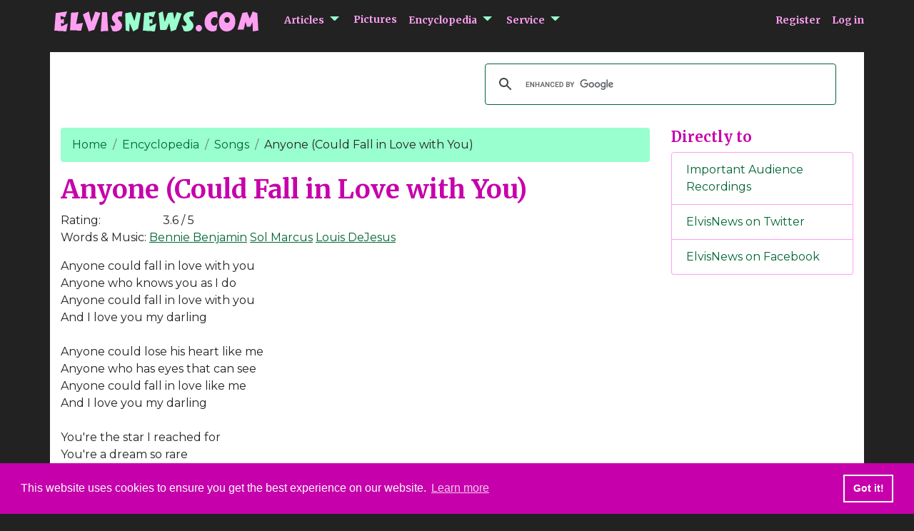

--- FILE ---
content_type: text/html; charset=utf-8
request_url: https://www.elvisnews.com/songs/lyrics/anyone-could-fall-in-love-with-you-
body_size: 6280
content:
<!DOCTYPE html>
<html lang="en">
<head prefix="og: http://ogp.me/ns# fb: http://ogp.me/ns/fb# website: http://ogp.me/ns/website#">
    <script async src="https://www.googletagmanager.com/gtag/js?id=UA-3201135-1"></script>
    <script>
        window.dataLayer = window.dataLayer || [];
        function gtag() { dataLayer.push(arguments); }
        gtag('js', new Date());
        gtag('config', 'UA-3201135-1', { 'anonymize_ip': true });
    </script>
    <meta charset="utf-8" />
    <meta name="viewport" content="width=device-width, initial-scale=1, shrink-to-fit=no" />
    <title>Lyrics of &#x27;Anyone (Could Fall in Love with You)&#x27; as sung by Elvis Presley - ElvisNews.com</title>
    <meta http-equiv="Content-Type" content="text/html; charset=UTF-8">
    <meta name="verify-v1" content="fYUX/yC1ezbdN/t4y+EerJAbqsoOi2maLUOdBQffW3Q=" />
    <meta name="google-site-verification" content="lig1h4po51lv9QvhtkxPQoKYDCMvxNRoZ3RQ0TcJOdc" />
    <meta name="keywords" content="elvis presley,news,official,fanclub,elvisnewscom,elvisnews,elvis,presley,news,magazine,fans" />
    <meta name="robots" content="index, follow, noodp, noydir" />
    <meta name="MediaPartners-Google" content="index" />
    <meta name="version" content="1.1.0.0" />
    <meta name="theme-color" content="#ffffff" />
    <meta property="fb:app_id" content="216488192028753" />
    <meta property="og:url" content="https://www.elvisnews.com/" />
    <meta property="og:type" content="article" />
    <meta property="og:site_name" content="ElvisNews.com" />
    <meta property="og:title" content="ElvisNews.com - Elvis Presley news magazine - By Fans For Fans" />
    <meta property="og:description" content="" Elvis Presley interactive fanclub magazine" />
    <meta property="og:image" content="https://www.elvisnews.com/images/design/twitter.png" />
    <meta name="twitter:card" content="summary_large_image" />
    <meta name="twitter:site" content="ElvisNews.com" />
    <meta name="twitter:site:id" content="elvisnewscom" />
    <link rel="preconnect" href="https://fonts.gstatic.com">
    <link rel="dns-prefetch" href="//fonts.googleapis.com" />
    <link rel="dns-prefetch" href="//cdn.jsdelivr.net" />
    <link rel="dns-prefetch" href="//cdnjs.cloudflare.com" />
    <link rel="dns-prefetch" href="//code.jquery.com" />
    <link href="https://fonts.googleapis.com/css2?family=Merriweather:wght@700&display=swap" rel="stylesheet">
    <link href="https://fonts.googleapis.com/css2?family=Montserrat:wght@200;400&display=swap" rel="stylesheet">
    <link rel="stylesheet" href="https://cdn.jsdelivr.net/npm/bootstrap@4.5.3/dist/css/bootstrap.min.css" integrity="sha384-TX8t27EcRE3e/ihU7zmQxVncDAy5uIKz4rEkgIXeMed4M0jlfIDPvg6uqKI2xXr2" crossorigin="anonymous">
    <link rel="stylesheet" href="/css/site.min.css" />
    <link rel="alternate" type="application/rss+xml" title="ElvisNews feed" href="/rssfeed" />
    <link href="/favicon.ico" rel="shortcut icon" type="image/x-icon" />
    <link rel="stylesheet" type="text/css" href="//cdnjs.cloudflare.com/ajax/libs/cookieconsent2/3.1.0/cookieconsent.min.css" />
    <script async src="//cdnjs.cloudflare.com/ajax/libs/cookieconsent2/3.1.0/cookieconsent.min.js"></script>
</head>
<body>
    <script type="application/ld+json">
        {
        "@context": "http://schema.org",
        "@graph":[
          {
          "@type": "WebSite",
          "url": "https://www.elvisnews.com/",
          "potentialAction": {
          "@type": "SearchAction",
          "target": "https://www.elvisnews.com/search?q={search_term_string}",
          "query-input": "required name=search_term_string"
          }
          },
          {
          "@type": "Organization",
          "name": "ElvisNews.com",
          "alternateName": ["Elvisnews","elvisnewscom"],
          "url": "https://www.elvisnews.com",
          "logo": "https://www.elvisnews.com/images/design/elvisnews2014.png",
          "address": {
          "type": "PostalAddress",
          "addressCountry": "Nederland",
          "addressLocality": "Winschoten",
          "addressRegion": "Groningen",
          "postalCode": "9670 aC",
          "postOfficeBoxNumber": "109"
          },
          "contactPoint": {
          "type": "ContactPoint",
          "availableLanguage": [
              "Dutch",
              "English"
          ],
          "contactType": "customer service",
          "email": "https://www.elvisnews.com/contact",
          "name": "Editors",
          "productSupported": "elvisnews.com",
          "url": "https://www.elvisnews.com/contact"
          },
          "sameAs": [
          "https://www.facebook.com/elvisnewscom",
          "https://www.twitter.com/elvisnewscom"
          ]
          }
        ]
        }
    </script>
    <div class="body-container h-100">
        <a class="sr-only sr-only-focusable" href="#main">Go to main content</a>
        <div class="container px-0">
            <nav class="navbar navbar-expand-lg navbar-toggleable-lg navbar-dark mb-3 px-0">
                <div class="px-1">
                    <a class="navbar-brand" href="/"><img src="https://www.elvisnews.com/images/design/elvisnews2014.png" alt="logo ElvisNews.com" border="0" class="logo" /></a>
                    <button type="button" class="navbar-toggler ml-4 px-2 collapsed" title="Toggle navigation" data-toggle="collapse" data-target="#nav-mainmenu" aria-expanded="false" aria-controls="nav-mainmenu">
                        <span class="sr-only">Toggle navigation</span>
                        <span class="navbar-toggler-icon"></span>
                    </button>
                </div>
                <div id="nav-mainmenu" class="navbar-collapse collapse">
                    <ul class="navbar-nav mr-auto">
                        <li aria-haspopup="aria-haspopup" aria-expanded="false" class="nav-item has-submenu mb-3 mb-lg-0 pl-lg-3">
                            <a href="/articles">Articles</a>
                            <ul class="submenu dropdown-menu d-block d-lg-none" aria-haspopup="false">
                                <li class="dropdown-item">
                                    <a href="/articles/book">Book</a>

                                </li>
                                <li class="dropdown-item">
                                    <a href="/articles/music">Music</a>

                                </li>
                                <li class="dropdown-item">
                                    <a href="/articles/video">Video</a>

                                </li>
                                <li class="dropdown-item">
                                    <a href="/articles/people">People</a>

                                </li>
                                <li class="dropdown-item">
                                    <a href="/articles/other">Other</a>

                                </li>
                            </ul>
                        </li>
                        <li aria-haspopup="false" class="nav-item mb-3 mb-lg-0 pl-lg-3">
                            <a href="/pictures">Pictures</a>
                        </li>
                        <li aria-haspopup="aria-haspopup" aria-expanded="false" class="nav-item has-submenu mb-3 mb-lg-0 pl-lg-3">
                            <a href="/encyclopedia">Encyclopedia</a>
                            <ul class="submenu dropdown-menu d-block d-lg-none" aria-haspopup="false">
                                <li class="dropdown-item">
                                    <a href="/songs">Songs</a>
                                    <ul class="subsubmenu">
                                        <li><a href="/songwriters">Songwriters</a></li>
                                        <li><a href="/musicians">Musicians</a></li>
                                    </ul>
                                </li>
                                <li class="dropdown-item">
                                    <a href="/bootlegs">Imports list</a>
                                </li>
                                <li class="dropdown-item">
                                    <a href="/daybyday">Day By Day</a>
                                </li>
                            </ul>
                        </li>
                        <li aria-haspopup="aria-haspopup" aria-expanded="false" class="nav-item has-submenu mb-3 mb-lg-0 pl-lg-3">
                            <a>Service</a>
                            <ul class="submenu dropdown-menu d-block d-lg-none" aria-haspopup="false">
                                <li class="dropdown-item">
                                    <a href="/magazines">Magazines</a>
                                </li>
                                <li class="dropdown-item">
                                    <a href="/member">Members</a>
                                </li>
                                <li class="dropdown-item">
                                    <a href="/home/sitemap">Sitemap</a>
                                </li>
                                <li class="dropdown-item">
                                    <a href="/home/help">Help</a>
                                </li>
                                <li class="dropdown-item">
                                    <a href="/rssfeed">RSS Feed</a>
                                </li>
                                <li class="dropdown-item">
                                    <a href="/home/contact">Contact</a>
                                </li>
                            </ul>
                        </li>
                        
                    </ul>
                    
    <ul class="nav navbar-nav navbar-right">
        <li class="mr-3"><a href="/member/register">Register</a></li>
        <li><a href="/member/login?returnurl=%2Fsongs%2Flyrics%2Fanyone-could-fall-in-love-with-you-">Log in</a></li>
    </ul>

                </div>
            </nav>
        </div>
        <div class="container body-content">
            <div class="row py-3">
                <div class="searchform col-12 col-lg-6 offset-lg-6">
                    <script>
                        (function () {
                            var cx = '014649901941630939593:cv2qa4kyv64';
                            var gcse = document.createElement('script');
                            gcse.type = 'text/javascript';
                            gcse.async = true;
                            gcse.src = (document.location.protocol == 'https:' ? 'https:' : 'http:') +
                                '//cse.google.com/cse.js?cx=' + cx;
                            var s = document.getElementsByTagName('script')[0];
                            s.parentNode.insertBefore(gcse, s);
                        })();
                    </script>
                    <gcse:searchbox-only resultsUrl="/search">
                </div>
            </div>
            <div class="row mt-3">
                <main role="main" class="col-12 col-lg-9 pb-3">
                        <nav aria-label="breadcrumb">
        <ol class="breadcrumb">
                    <li class="breadcrumb-item">
                            <a href="/">Home</a>
                    </li>
                    <li class="breadcrumb-item">
                            <a href="/encyclopedia">Encyclopedia</a>
                    </li>
                    <li class="breadcrumb-item">
                            <a href="/songs">Songs</a>
                    </li>
                    <li class="breadcrumb-item active" aria-current="page">Anyone (Could Fall in Love with You)</li>
        </ol>
    </nav>






                    
<article>
    <h1>Anyone (Could Fall in Love with You)</h1>
    <div class="row">
        <div class="col-2">Rating:</div>
        <div class="col-10">
            3.6 / 5
        </div>
    </div>
    <div class="article-body">
        <p class="songwriters">
            Words &amp; Music:
                <a href="/songwriters/details/169">Bennie Benjamin</a>
                <a href="/songwriters/details/200">Sol Marcus</a>
                <a href="/songwriters/details/251">Louis DeJesus</a>
        </p>
        <p>
            Anyone could fall in love with you<br/>Anyone who knows you as I do<br/>Anyone could fall in love with you<br/>And I love you my darling<br/><br/>Anyone could lose his heart like me<br/>Anyone who has eyes that can see<br/>Anyone could fall in love like me<br/>And I love you my darling<br/><br/>You're the star I reached for<br/>You're a dream so rare<br/>You're my greatest treasure<br/>Nothing can compare<br/><br/>Anyone could want you for his own<br/>Anyone not only mine alone<br/>Anyone could fall in love with you<br/>And I love you my darling<br/>Anyone could fall in love with you<br/>And I love you my darling
        </p>
        <p>
            Recordingdate: 1963/09/30, first released on: Kissin&#x27; Cousins (album)
        </p>
        <h2>Musicians</h2>
        <p>Musicians who contributed to the first recording of Anyone (Could Fall in Love with You):</p>
        <div class="row mb-3">
                <div class="col-6 col-lg-3"><a href="/musicians/details/73">Harold Bradley</a></div>
<div class="col-6 col-lg-9">(guitar)</div>
                <div class="col-6 col-lg-3"><a href="/musicians/details/71">Jerry Kennedy</a></div>
<div class="col-6 col-lg-9">(guitar)</div>
                <div class="col-6 col-lg-3"><a href="/musicians/details/74">Grady Martin</a></div>
<div class="col-6 col-lg-9">(guitar)</div>
                <div class="col-6 col-lg-3"><a href="/musicians/details/2">Scotty Moore</a></div>
<div class="col-6 col-lg-9">(guitar)</div>
                <div class="col-6 col-lg-3"><a href="/musicians/details/48">Bob Moore</a></div>
<div class="col-6 col-lg-9">(bass)</div>
                <div class="col-6 col-lg-3"><a href="/musicians/details/10">D.J.  Fontana</a></div>
<div class="col-6 col-lg-9">(drums)</div>
                <div class="col-6 col-lg-3"><a href="/musicians/details/49">Buddy  Harman</a></div>
<div class="col-6 col-lg-9">(drums)</div>
                <div class="col-6 col-lg-3"><a href="/musicians/details/8">Floyd Cramer</a></div>
<div class="col-6 col-lg-9">(piano)</div>
                <div class="col-6 col-lg-3"><a href="/musicians/details/107">Winnifred Brest</a></div>
<div class="col-6 col-lg-9">(vocals)</div>
                <div class="col-6 col-lg-3"><a href="/musicians/details/108">Dolores Edgin</a></div>
<div class="col-6 col-lg-9">(vocals)</div>
                <div class="col-6 col-lg-3"><a href="/musicians/details/17">Hoyt Hawkins</a></div>
<div class="col-6 col-lg-9">(vocals)</div>
                <div class="col-6 col-lg-3"><a href="/musicians/details/16">Neil Matthews</a></div>
<div class="col-6 col-lg-9">(vocals)</div>
                <div class="col-6 col-lg-3"><a href="/musicians/details/11">Gordon Stoker</a></div>
<div class="col-6 col-lg-9">(vocals)</div>
                <div class="col-6 col-lg-3"><a href="/musicians/details/50">Ray Walker</a></div>
<div class="col-6 col-lg-9">(vocals)</div>
                <div class="col-6 col-lg-3"><a href="/musicians/details/105">Bill Justis</a></div>
<div class="col-6 col-lg-9">(sax)</div>
                <div class="col-6 col-lg-3"><a href="/musicians/details/51">Boots  Randolph</a></div>
<div class="col-6 col-lg-9">(sax)</div>
                <div class="col-6 col-lg-3"><a href="/musicians/details/106">Cecil Bower</a></div>
<div class="col-6 col-lg-9">(fiddle)</div>
        </div>
        <h2>Availability</h2>
        <p>Find available <a href="/shop?songid=4171">albums with Anyone (Could Fall in Love with You)</a>.</p>
    </div>
    <div class="row mt-3">
        <div class="col-12">
                <a class="btn btn-dark float-right" href="/member/login?returnUrl=%2Fshop%2Fdetails%3Fid%3D4171">Login to give your opinion</a>
        </div>
    </div>
        <div class="container">
                <div class="row mt-3">
    <div class="col-10 reactionheader"><a href="/member/details?nickname=bastiaanvinke">bastiaanvinke</a> wrote on <span>
    June 04, 2009
</span>
</div>
    <div class="col-2 reactionheader">
    </div>
    <div class="col-12">Good have been better. I'm not sure if it's the lyrics or the performance.</div>
</div>

    <div class="row mt-3">
    <div class="col-10 reactionheader"><a href="/member/details?nickname=Deano1">Deano1</a> wrote on <span>
    February 25, 2010
</span>
</div>
    <div class="col-2 reactionheader">
    </div>
    <div class="col-12">A well written song for the movie &quot;Kissin' Cousins&quot;, but not included in the movie.  Elvis' voice is a little faint on this one, but this ballad is light years better than &quot;One Boy, Two Little Girls&quot; that acually made the movie.  This song leads of side 2 of the soundtrack LP as a bonus song and is a 2 1/2 to 3 star track.</div>
</div>

    <div class="row mt-3">
    <div class="col-10 reactionheader"><a href="/member/details?nickname=Steve%20V">Steve V</a> wrote on <span>
    December 05, 2010
</span>
</div>
    <div class="col-2 reactionheader">
    </div>
    <div class="col-12">Maybe the best movie song that never made the movie!  Certainly better than most if not all the songs that did make this silly film.</div>
</div>

    <div class="row mt-3">
    <div class="col-10 reactionheader"><a href="/member/details?nickname=dgirl">dgirl</a> wrote on <span>
    April 11, 2011
</span>
</div>
    <div class="col-2 reactionheader">
    </div>
    <div class="col-12">Good song, but Elvis harldy sings it.  Seems like he could have put a little more oomph into it.  Despite that, better than most of the soundtrack</div>
</div>

    <div class="row mt-3">
    <div class="col-10 reactionheader"><a href="/member/details?nickname=GEORGE%20(GK)">GEORGE (GK)</a> wrote on <span>
    April 11, 2011
</span>
</div>
    <div class="col-2 reactionheader">
    </div>
    <div class="col-12">I think &quot;Anyone (could fall in Love with you)&quot; is a real nice addition (bonus Track) to the &quot;Kissin' Cousins&quot; soundtrack. He sings it nicely. &quot;Echos of Love&quot;, another bonus Track, is one of my other favorites on this album/CD.</div>
</div>

    <div class="row mt-3">
    <div class="col-10 reactionheader"><a href="/member/details?nickname=Jesse%20Garon%20Presley">Jesse Garon Presley</a> wrote on <span>
    April 11, 2011
</span>
</div>
    <div class="col-2 reactionheader">
    </div>
    <div class="col-12">One of my favorite songs from Elvis,the song reminds  me of somebody i love  very much, sung from the heart as only Elvis can do.</div>
</div>

    <div class="row mt-3">
    <div class="col-10 reactionheader"><a href="/member/details?nickname=alanfalk">alanfalk</a> wrote on <span>
    October 10, 2012
</span>
</div>
    <div class="col-2 reactionheader">
    </div>
    <div class="col-12">I had this in my head a whole day after I played it last time, I really like the way he sings it, I get a picture in my head of a guy sitting on his girls bed side singing this to her. This song and Tender Feeling is the two best ballads from the album IMO.</div>
</div>

    <div class="row mt-3">
    <div class="col-10 reactionheader"><a href="/member/details?nickname=Gorse">Gorse</a> wrote on <span>
    July 24, 2013
</span>
</div>
    <div class="col-2 reactionheader">
    </div>
    <div class="col-12">Almost as good as the great Tender Feeling from the same album, this beautiful song demonstrates what a master he was at the tender ballad.</div>
</div>

    <div class="row mt-3">
    <div class="col-10 reactionheader"><a href="/member/details?nickname=sugartummy">sugartummy</a> wrote on <span>
    September 01, 2013
</span>
</div>
    <div class="col-2 reactionheader">
    </div>
    <div class="col-12">Too much &quot;anyones&quot; in one song. Terrible lyrics that bring down a nice ballad.</div>
</div>

    <div class="row mt-3">
    <div class="col-10 reactionheader"><a href="/member/details?nickname=ElvisSacramento">ElvisSacramento</a> wrote on <span>
    January 30, 2014
</span>
</div>
    <div class="col-2 reactionheader">
    </div>
    <div class="col-12">This is such a stellar ballad and it's such a shame that it wasn't included in the movie &quot;Kissin' Cousins&quot;. This ballad is my second most favorite song from the &quot;Kissin' Cousins&quot; soundtrack album. In my opinion, &quot;Tender Feeling&quot; is the best song from the &quot;Kissin' Cousins&quot; soundtrack album.</div>
</div>

    <div class="row mt-3">
    <div class="col-10 reactionheader"><a href="/member/details?nickname=Lou%20A">Lou A</a> wrote on <span>
    January 31, 2014
</span>
</div>
    <div class="col-2 reactionheader">
    </div>
    <div class="col-12">Very pleasant song , very well sung. One of the highlights of the album. Would go nicely on a Love Song s compilation.</div>
</div>

    <div class="row mt-3">
    <div class="col-10 reactionheader"><a href="/member/details?nickname=sugartummy">sugartummy</a> wrote on <span>
    August 01, 2015
</span>
</div>
    <div class="col-2 reactionheader">
    </div>
    <div class="col-12">That guitar intro sounds like classic Scotty Moore to me, but I might be mistaken. There were four guitar players on the session, so it might be someone else playing the intro.</div>
</div>

    <div class="row mt-3">
    <div class="col-10 reactionheader"><a href="/member/details?nickname=bajo">bajo</a> wrote on <span>
    September 06, 2015
</span>
</div>
    <div class="col-2 reactionheader">
    </div>
    <div class="col-12">Very pleasant ballad and well sung imo! Only drawback is that it was recorded at the Kissin&#39; Cousins sessions, thus the sound! Still, I like this one very much, always have.</div>
</div>

    <div class="row mt-3">
    <div class="col-10 reactionheader"><a href="/member/details?nickname=TheMemphisFan">TheMemphisFan</a> wrote on <span>
    November 16, 2017
</span>
</div>
    <div class="col-2 reactionheader">
    </div>
    <div class="col-12">Vocal overdub take 2/alternate master of this ballad is now available on the &quot;Kissin&#39; Cousins&quot; soundtrack 
on the FTD collectors label.</div>
</div>

    <div class="row mt-3">
    <div class="col-10 reactionheader"><a href="/member/details?nickname=Cruiser621">Cruiser621</a> wrote on <span>
    February 22, 2018
</span>
</div>
    <div class="col-2 reactionheader">
    </div>
    <div class="col-12">Not too shabby.</div>
</div>

    <div class="row mt-3">
    <div class="col-10 reactionheader"><a href="/member/details?nickname=Lp%20fan%20only">Lp fan only</a> wrote on <span>
    December 20, 2021
</span>
</div>
    <div class="col-2 reactionheader">
    </div>
    <div class="col-12">One of the better songs of "kissin' cousins", decent ballad from a decent soundtrack.
4 stars</div>
</div>


        </div>
    <div class="fb-comments" data-href="/songs/lyrics/anyone-could-fall-in-love-with-you-" data-numposts="5"></div>
</article>
<div>
    <a href="/songs">Back to List</a>
</div>
<script type="application/ld+json">
[{
    "@context": "https://schema.org",
    "@type": "MusicRecording",
    "@id": "https://wwww.elvisnews.com/songs/lyrics/anyone-could-fall-in-love-with-you-",
    "name": "Anyone (Could Fall in Love with You)",
	"byArtist" : {
		"@type": "Person",
		"name" : "Elvis Presley"
	},
    "recordingOf": {
        "@type": "MusicComposition",
        "name": "Anyone (Could Fall in Love with You)",
		"composer" : [
            {
			"@type" : "Person",
			"name" : "Louis DeJesus",
			"@id" : "https://www.elvisnews.com/songwriters/details/251"
			},
			{
			"@type" : "Person",
			"name" : "Sol Marcus",
			"@id" : "https://www.elvisnews.com/songwriters/details/200"
			},
			{
			"@type" : "Person",
			"name" : "Bennie Benjamin",
			"@id" : "https://www.elvisnews.com/songwriters/details/169"
			}
		],
		"lyricist" : [
            {
			"@type" : "Person",
			"name" : "Louis DeJesus",
			"@id" : "https://www.elvisnews.com/songwriters/details/251"
			},
			{
			"@type" : "Person",
			"name" : "Sol Marcus",
			"@id" : "https://www.elvisnews.com/songwriters/details/200"
			},
			{
			"@type" : "Person",
			"name" : "Bennie Benjamin",
			"@id" : "https://www.elvisnews.com/songwriters/details/169"
			}
		],
		"lyrics": {
                "@type" : "CreativeWork",
			    "text" : "Anyone could fall in love with you\r\nAnyone who knows you as I do\r\nAnyone could fall in love with you\r\nAnd I love you my darling\r\n\r\nAnyone could lose his heart like me\r\nAnyone who has eyes that can see\r\nAnyone could fall in love like me\r\nAnd I love you my darling\r\n\r\nYou're the star I reached for\r\nYou're a dream so rare\r\nYou're my greatest treasure\r\nNothing can compare\r\n\r\nAnyone could want you for his own\r\nAnyone not only mine alone\r\nAnyone could fall in love with you\r\nAnd I love you my darling\r\nAnyone could fall in love with you\r\nAnd I love you my darling"

        }
    }
},
{
    "@context": "https://schema.org",
    "@type": "FAQPage",
    "mainEntity": [{
    "@type": "Question",
    "name": "What are the lyrics of the Elvis Presley song Anyone (Could Fall in Love with You)?",
    "acceptedAnswer": {
        "@type": "Answer",
        "text": "Anyone could fall in love with you\r\nAnyone who knows you as I do\r\nAnyone could fall in love with you\r\nAnd I love you my darling\r\n\r\nAnyone could lose his heart like me\r\nAnyone who has eyes that can see\r\nAnyone could fall in love like me\r\nAnd I love you my darling\r\n\r\nYou're the star I reached for\r\nYou're a dream so rare\r\nYou're my greatest treasure\r\nNothing can compare\r\n\r\nAnyone could want you for his own\r\nAnyone not only mine alone\r\nAnyone could fall in love with you\r\nAnd I love you my darling\r\nAnyone could fall in love with you\r\nAnd I love you my darling"
    }
    }]
}]
    </script>




                </main>
                <aside class="col-12 col-lg-3 pb-5">
                    <h2>Directly to</h2>
<ul class="list-group mb-5">
    <li class="list-group-item"><a href="/2011/28/important-audience-recordings">Important Audience Recordings</a></li>
    <li class="list-group-item"><a href="http://www.twitter.com/Elvisnewscom">ElvisNews on Twitter</a></li>
    <li class="list-group-item"><a href="https://www.facebook.com/elvisnewscom/">ElvisNews on Facebook</a></li>
</ul>

                    <div id="googleadsright" class="text-center">
                        <script async src="//pagead2.googlesyndication.com/pagead/js/adsbygoogle.js"></script>
                        <!-- 160x600, created 12/14/07 -->
                        <ins class="adsbygoogle"
                             style="display:inline-block;width:160px;height:600px"
                             data-ad-client="ca-pub-9435494789398451"
                             data-ad-slot="1126366582"></ins>
                        <script>
                            (adsbygoogle = window.adsbygoogle || []).push({});
                        </script>
                    </div>
                </aside>
            </div>
            <div class="d-none d-md-block text-center">
                <div class="GoogleAdsContent">
                    <script async src="//pagead2.googlesyndication.com/pagead/js/adsbygoogle.js"></script>
                    <!-- groteding -->
                    <ins class="adsbygoogle"
                         style="display:inline-block;width:728px;height:90px"
                         data-ad-client="ca-pub-9435494789398451"
                         data-ad-slot="8193213286"></ins>
                    <script>
                        (adsbygoogle = window.adsbygoogle || []).push({});
                    </script>
                </div>
            </div>
        </div>
        <footer class="footer px-0">
            <div class="container">
                <div class="row">
                    <div class="col-12 col-lg-5 px-1">&copy; 1999-2026 ElvisNews.com | <a href="/home/privacy">Privacy</a> | <a href="/home/about">About</a></div>
                    <div class="col-12 col-lg-7 px-1"><a href="https://www.elvis.com/" class="float-lg-right">Elvis, Elvis Presley and Graceland are trademarks of Elvis Presley Enterprises.</a></div>
                </div>
            </div>
        </footer>
    </div>
    <script src="https://code.jquery.com/jquery-3.5.1.min.js" integrity="sha256-9/aliU8dGd2tb6OSsuzixeV4y/faTqgFtohetphbbj0=" crossorigin="anonymous"></script>
    <script src="https://cdn.jsdelivr.net/npm/bootstrap@4.5.3/dist/js/bootstrap.bundle.min.js" integrity="sha384-ho+j7jyWK8fNQe+A12Hb8AhRq26LrZ/JpcUGGOn+Y7RsweNrtN/tE3MoK7ZeZDyx" crossorigin="anonymous"></script>
    <script src="/js/site.min.js"></script>
    <script>
        window.fbAsyncInit = function () {
            FB.init({
                appId: '216488192028753',
                autoLogAppEvents: true,
                xfbml: true,
                version: 'v6.0'
            });
        };
    </script>
    <script async defer src="https://connect.facebook.net/en_US/sdk.js"></script>
    
</body>
</html>


--- FILE ---
content_type: text/html; charset=utf-8
request_url: https://www.google.com/recaptcha/api2/aframe
body_size: 113
content:
<!DOCTYPE HTML><html><head><meta http-equiv="content-type" content="text/html; charset=UTF-8"></head><body><script nonce="xuB0JPu1WkpdtGnNh0iXtQ">/** Anti-fraud and anti-abuse applications only. See google.com/recaptcha */ try{var clients={'sodar':'https://pagead2.googlesyndication.com/pagead/sodar?'};window.addEventListener("message",function(a){try{if(a.source===window.parent){var b=JSON.parse(a.data);var c=clients[b['id']];if(c){var d=document.createElement('img');d.src=c+b['params']+'&rc='+(localStorage.getItem("rc::a")?sessionStorage.getItem("rc::b"):"");window.document.body.appendChild(d);sessionStorage.setItem("rc::e",parseInt(sessionStorage.getItem("rc::e")||0)+1);localStorage.setItem("rc::h",'1769761589680');}}}catch(b){}});window.parent.postMessage("_grecaptcha_ready", "*");}catch(b){}</script></body></html>